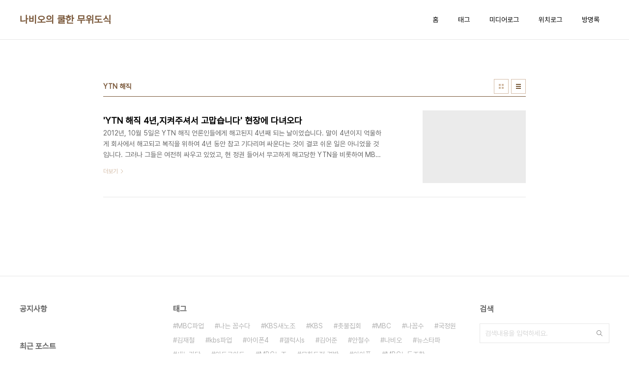

--- FILE ---
content_type: text/html; charset=utf-8
request_url: https://www.google.com/recaptcha/api2/aframe
body_size: 264
content:
<!DOCTYPE HTML><html><head><meta http-equiv="content-type" content="text/html; charset=UTF-8"></head><body><script nonce="8lubOHOtohI-1AA4rNwb5A">/** Anti-fraud and anti-abuse applications only. See google.com/recaptcha */ try{var clients={'sodar':'https://pagead2.googlesyndication.com/pagead/sodar?'};window.addEventListener("message",function(a){try{if(a.source===window.parent){var b=JSON.parse(a.data);var c=clients[b['id']];if(c){var d=document.createElement('img');d.src=c+b['params']+'&rc='+(localStorage.getItem("rc::a")?sessionStorage.getItem("rc::b"):"");window.document.body.appendChild(d);sessionStorage.setItem("rc::e",parseInt(sessionStorage.getItem("rc::e")||0)+1);localStorage.setItem("rc::h",'1768873285865');}}}catch(b){}});window.parent.postMessage("_grecaptcha_ready", "*");}catch(b){}</script></body></html>